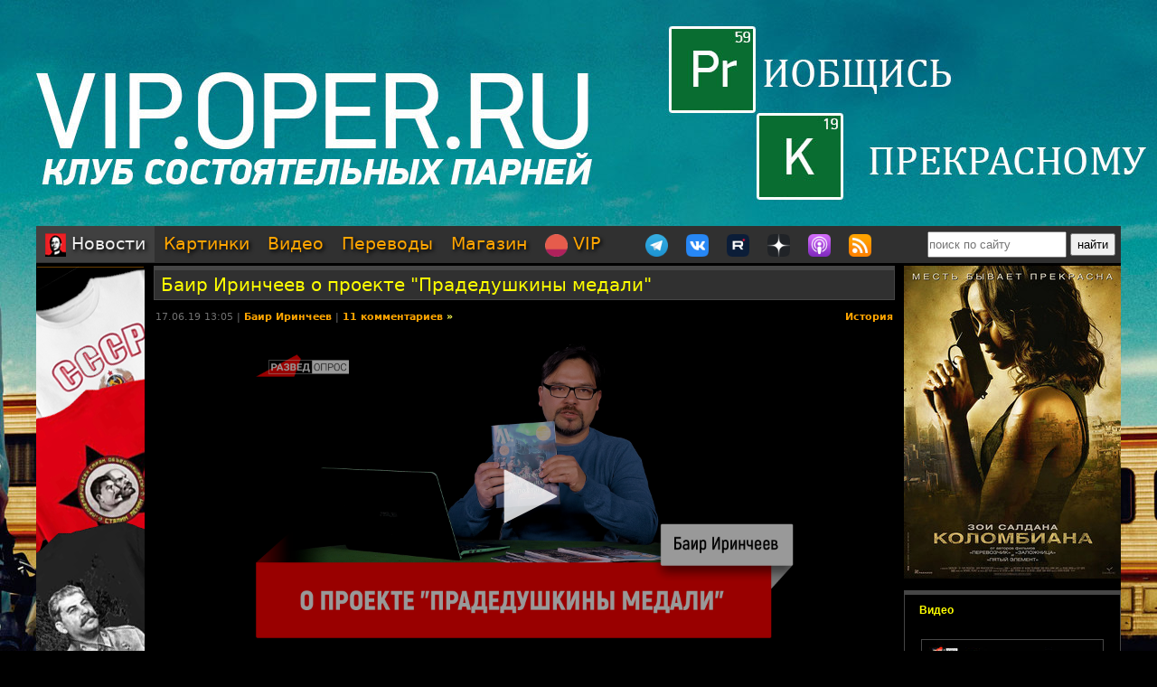

--- FILE ---
content_type: text/html; charset=utf-8
request_url: https://oper.ru/news/read.php?t=1051621922&name=Author
body_size: 7700
content:
<?xml version="1.0" encoding="utf-8" ?>
<!DOCTYPE html PUBLIC "-//W3C//DTD XHTML 1.0 Strict//EN"
 "http://www.w3.org/TR/xhtml1/DTD/xhtml1-strict.dtd">
<html xmlns="http://www.w3.org/1999/xhtml" itemscope itemtype="http://schema.org" lang="ru">
<head>
	<meta http-equiv="Content-Type" content="text/html; charset=utf-8" />

	<meta property="og:site_name" content="Tynu40k Goblina"/>
	<meta property="fb:admins" content="1449234834"/>

	<meta name="twitter:card" content="summary"/>
	<meta name="twitter:site" content="@oper_ru"/>
	<meta name="twitter:creator" content="@goblin_oper"/>
	<meta name="twitter:url" content="https://oper.ru/news/read.php?t=1051621922&amp;name=Author"/>

	<title>Баир Иринчеев о проекте "Прадедушкины медали" - Tynu40k Goblina</title>
	<meta property="og:title" content="Баир Иринчеев о проекте &quot;Прадедушкины медали&quot;"/>
	<meta name="twitter:title" content="Баир Иринчеев о проекте &quot;Прадедушкины медали&quot;"/>
	<meta itemprop="name" content="Баир Иринчеев о проекте &quot;Прадедушкины медали&quot;"/>
	<meta property="og:image" content="https://video.oper.ru/video/preview/interview_medali.jpg"/>
	<meta itemprop="image" content="https://video.oper.ru/video/preview/interview_medali.jpg"/>
	<meta name="twitter:image" content="https://video.oper.ru/video/preview/interview_medali.jpg"/>
	<meta property="article:author" content="Баир Иринчеев"/>
	<meta property="article:published_time" content="2019-06-17T13:05:00"/>

	<meta name="description" content=" 

Помочь проекту &quot;Прадедушкины медали&quot;
Купить детские книги &quot;Прадедушкины медали&quot; на бумаге

Бесплатно скачать детскую книгу &quot;Медаль за оборону Ленинграда&quot;
Бесплатно скачать детскую книгу &quot;Медаль за оборону Сталинграда&quot;
Бесплатно скачать детскую книгу &quot;Медаль за оборону Москвы&quot;
Бесплатно ск..." />
	<meta name="twitter:description" content=" 

Помочь проекту &quot;Прадедушкины медали&quot;
Купить детские книги &quot;Прадедушкины медали&quot; на бумаге

Бесплатно скачать детскую книгу &quot;Медаль за оборону Ленинграда&quot;
Бесплатно скачать детскую книгу &quot;Медаль за оборону Сталинграда&quot;
Бесплатно скачать детскую книгу &quot;Медаль за оборону Москвы&quot;
Бесплатно ск..." />
	<meta name="keywords" content="Goblin Гоблин Tynu40k Тупичок переводы кино студия полный п божья искра братва и кольцо сорванные башни санитары подземелий синий фил опергеймер в цепких лапах" />
	<meta name="author" content="Goblin (Дмитрий Пучков goblin@oper.ru)" />

	<link rel="icon" type="image/png" href="/static/favicon.png" />
	<link rel="apple-touch-icon" href="/static/apple-touch-icon.png" />
	<link rel="alternate" href="https://oper.ru/rss" type="application/rss+xml" title="Новости" />
	<link rel="alternate" href="https://oper.ru/video.xml" type="application/rss+xml" title="Видео" />
	<link rel="alternate" href="https://oper.ru/audio.xml" type="application/rss+xml" title="Аудио" />
	<link rel="search" type="application/opensearchdescription+xml" title="Tynu40k Goblina" href="https://oper.ru/opensearch.xml" />

	<link rel="stylesheet" href="/css/site.css?v=040924" type="text/css" />


	<script type="text/javascript" src="/js/jquery-3.6.0.min.js"></script>
	<script type="text/javascript" src="/js/likely.js"></script>
	<script type="text/javascript" src="/js/comments.js"></script>
	<script type="text/javascript" src="/js/translit.js"></script>
	<script type="text/javascript" src="/js/jwplayer.js"></script>
	<script>jwplayer.key="Q+AHjGOR96DOlwCjxJjO9X6d/RWaNBrkSpZrwVAGQmE=";</script>
</head>

	
	<body bgcolor="#000000" style="background-image: url(/static/images/200422_vip.jpg); background-repeat: no-repeat; background-position: center top;"><a name="up"></a>
	<div id="wrapper">
	<div id="bglink" style="position: absolute; width: 100%; height: 2000px;"><a href="https://oper.ru/follow/vip0422" target="_blank"><div style="width: 100%; height: 100%;"></div></a></div>
	<div id="container" style="position: relative; margin: 0 auto; max-width: 1200px; padding: 0px 5px 5px 5px;">
		<div style="width: 100%; height: 245px; min-width: 1200px; text-align: center;"> 
		<a href="https://oper.ru/follow/vip0422" target="_blank"><img src="/static/images/blank.gif" width="1200" height="245" border="0"></a>
	</div>


	<table border="0" cellspacing="0" cellpadding="0" width="100%">
	<tr>
		<td colspan="3" nowrap>
		<div style="line-height:1px;font-size:1px;height:0px;width:1200px;">&nbsp;</div>
		<ul class="tablist">
			<li class="current"><a href="/"><img src="/static/images/menulogo.png" /> Новости</a></li>
			<li ><a href="/gallery/">Картинки</a></li>
			<li ><a href="/video/">Видео</a></li>
			<li ><a href="/trans/">Переводы</a></li>
			<li ><a href="https://oper.ru/follow/opershop" target="_blank">Магазин</a></li>

			<li style="margin-right: 30px;"><a href="https://vip.oper.ru" target="_blank"><img src="/static/images/sponsr-logo.png" title="Sponsr" height="25" width="25" /> VIP</a></li>

			<li><a href="https://t.me/oper_goblin" target="_blank"><img src="/static/images/telegram-logo.png" title="Telegram" height="25" width="25" /></a></li>
			<li><a href="https://vk.com/goblin_oper_ru" target="_blank"><img src="/static/images/vk-logo.png" title="ВКонтакте" height="25" width="25" /></a></li>
			<li><a href="https://rutube.ru/u/goblin/" target="_blank"><img src="/static/images/rutube-logo.png" title="Rutube" height="25" width="25" /></a></li>
			<li><a href="https://dzen.ru/goblin_oper" target="_blank"><img src="/static/images/zen-logo-2.png" title="Дзен" height="25" width="25" /></a></li>
						<li><a href="https://oper.ru/follow/ap" target="_blank"><img src="/static/images/apple-podcast-logo.png" title="Apple" height="25" width="25" /></a></li>
			<li><a href="https://pc.st/979533018" target="_blank"><img src="/static/images/rss-logo.png" title="Аудиоверсии" height="25" width="25" /></a></li>

			<li class="search">
				<form style="margin:0px;" action="/search"><input type="text" name="q" value="" placeholder="поиск по сайту" style="width: 150px; height: 25px;"> <input type="submit" value="найти" style="width: 50px; height: 25px;"></form>
			</li>
		</ul>
		</td>
	</tr>

	<tr>
		<td colspan="3" align="center" style="height: 3px;"></td>
	</tr>

	<tr valign="top">
		<td rowspan="2" width="120">
			<div id="left">
				<div class=banner><a href='https://opermayki.ru' target='_blank' rel='nofollow'><img src='/static/data/rennabs/4af387dd986a9baba3747446cbe0734f9e37f244.png' width='120' height='600' border='0' style='border: none;'></a></div>
								<div class="block">
					<h3><a href="/trans" target="_blank">Переводы</a></h3>
					<ul>
												<li>
							<a target="_blank" href="https://wink.rt.ru/media_items/106283140"><img src="https://oper.ru/static/wink/nc-poster1605253870037.jpg" alt="Назад в будущее" width="100" height="144" /></a><br>
							<a target="_blank" href="https://wink.rt.ru/media_items/106283140">Назад в будущее</a>
						</li>
												<li>
							<a target="_blank" href="https://wink.rt.ru/media_items/103989890"><img src="https://oper.ru/static/wink/nc-poster1599822435961.jpg" alt="Эволюция Борна" width="100" height="144" /></a><br>
							<a target="_blank" href="https://wink.rt.ru/media_items/103989890">Эволюция Борна</a>
						</li>
												<li>
							<a target="_blank" href="https://wink.rt.ru/media_items/82557900"><img src="https://oper.ru/static/wink/nc-poster1565880424386.jpg" alt="Полный расколбас" width="100" height="144" /></a><br>
							<a target="_blank" href="https://wink.rt.ru/media_items/82557900">Полный расколбас</a>
						</li>
												<li>
							<a target="_blank" href="https://wink.rt.ru/media_items/96303326"><img src="https://oper.ru/static/wink/nc-poster1585753607852.jpg" alt="Джентльмены" width="100" height="144" /></a><br>
							<a target="_blank" href="https://wink.rt.ru/media_items/96303326">Джентльмены</a>
						</li>
												<li>
							<a target="_blank" href="https://wink.rt.ru/media_items/107189581"><img src="https://oper.ru/static/wink/nc-poster1597218937011.jpg" alt="Зависнуть в Палм-Спрингс" width="100" height="144" /></a><br>
							<a target="_blank" href="https://wink.rt.ru/media_items/107189581">Зависнуть в Палм-Спрингс</a>
						</li>
												<li>
							<a target="_blank" href="https://wink.rt.ru/media_items/106562182"><img src="https://oper.ru/static/wink/nc-poster1605871123419.jpg" alt="Идентификация Борна" width="100" height="144" /></a><br>
							<a target="_blank" href="https://wink.rt.ru/media_items/106562182">Идентификация Борна</a>
						</li>
												<li>
							<a target="_blank" href="https://wink.rt.ru/media_items/89814878"><img src="https://oper.ru/static/wink/nc-poster1577356577360.jpg" alt="Чёрная дыра" width="100" height="144" /></a><br>
							<a target="_blank" href="https://wink.rt.ru/media_items/89814878">Чёрная дыра</a>
						</li>
											</ul>
				</div>
				
								<div class="block">
					<h3><a href="/follow/opershop" target="_blank">Магазин</a></h3>
					<ul>
												<li>
							<a target="_blank" href="https://opermayki.ru/"><img width="100" src="/static/data/torture/00b87e7a15db44a404c8540f35d1380395fc82a2.jpg" alt="Магазин ОПЕРМАЙКИ" /></a><br>
							<a target="_blank" href="https://opermayki.ru/">Магазин ОПЕРМАЙКИ</a>
						</li>
												<li>
							<a target="_blank" href="https://book.opershop.ru/"><img width="100" src="/static/data/torture/b903145e81dab74940bc09a8798a858cde68eead.jpg" alt="Советские учебники 1940-50х годов" /></a><br>
							<a target="_blank" href="https://book.opershop.ru/">Советские учебники 1940-50х годов</a>
						</li>
												<li>
							<a target="_blank" href="https://blades.opershop.ru/"><img width="100" src="/static/data/torture/c640dd532cba278b67d9ff03d4822fc8afb7de7e.jpg" alt="Империя ножей" /></a><br>
							<a target="_blank" href="https://blades.opershop.ru/">Империя ножей</a>
						</li>
											</ul>
				</div>
				


				
				

			</div>
		</td>
		<td height="0"></td>
		<td rowspan="2" width="240">
			<div id="right">

				<div class=banner><a href='https://oper.ru/follow/wi' target='_blank' rel='nofollow'><img src='/static/data/rennabs/917497.jpg' width='240' height='346' border='0' style='border: none;'></a></div>
				
				
								<div class="block">
					<h3><a href="/video/" target="_blank">Видео</h3>
					<ul>
												<li>
							<a target="_blank" href="/news/read.php?t=1051627863"><img src="https://oper.ru/video/thumb/interview_grin.jpg" alt="Сергей Цветаев о глубине рассказов А. Чехова и А. Грина" width="200" height="113" /></a>
							<a target="_blank" href="/news/read.php?t=1051627863">Сергей Цветаев о глубине рассказов А. Чехова и А. Грина</a>
						</li>
												<li>
							<a target="_blank" href="/news/read.php?t=1051627862"><img src="https://oper.ru/video/thumb/interview_1987p6.jpg" alt="Пётр Лидов - Роковые восьмидесятые, июнь 1987" width="200" height="113" /></a>
							<a target="_blank" href="/news/read.php?t=1051627862">Пётр Лидов - Роковые восьмидесятые, июнь 1987</a>
						</li>
												<li>
							<a target="_blank" href="/news/read.php?t=1051627860"><img src="https://oper.ru/video/thumb/eveningwithgoblin174.jpg" alt="Достижения МИД за 2025 год и анти-ООН по-трамповски" width="200" height="113" /></a>
							<a target="_blank" href="/news/read.php?t=1051627860">Достижения МИД за 2025 год и анти-ООН по-трамповски</a>
						</li>
												<li>
							<a target="_blank" href="/news/read.php?t=1051627858"><img src="https://oper.ru/video/thumb/christianity6.jpg" alt="Истоки христианства, часть 6: первые ереси" width="200" height="113" /></a>
							<a target="_blank" href="/news/read.php?t=1051627858">Истоки христианства, часть 6: первые ереси</a>
						</li>
												<li>
							<a target="_blank" href="/news/read.php?t=1051627857"><img src="https://oper.ru/video/thumb/interview_hazin11.jpg" alt="Михаил Хазин о политическом общаке и расколе американской элиты" width="200" height="113" /></a>
							<a target="_blank" href="/news/read.php?t=1051627857">Михаил Хазин о политическом общаке и расколе американской элиты</a>
						</li>
											</ul>
				</div>
				
								<div class="block">
					<h3><a href="/gallery/" target="_blank">Картинки</a></h3>
					<ul>
												<li>
							<a target="_blank" href="/gallery/view.php?t=1048756863"><img src="/static/data/gallery/t1048756863.jpg" alt="РВИО" width="200" height="150"/></a><br>
							<a target="_blank" href="/gallery/view.php?t=1048756863">РВИО</a>
						</li>
												<li>
							<a target="_blank" href="/gallery/view.php?t=1048756862"><img src="/static/data/gallery/t1048756862.jpg" alt="Беседа в РВИО" width="200" height="150"/></a><br>
							<a target="_blank" href="/gallery/view.php?t=1048756862">Беседа в РВИО</a>
						</li>
												<li>
							<a target="_blank" href="/gallery/view.php?t=1048756859"><img src="/static/data/gallery/t1048756859.jpg" alt="Трое в РВИО" width="200" height="150"/></a><br>
							<a target="_blank" href="/gallery/view.php?t=1048756859">Трое в РВИО</a>
						</li>
												<li>
							<a target="_blank" href="/gallery/view.php?t=1048756858"><img src="/static/data/gallery/t1048756858.jpg" alt="Премия общества Знание" width="200" height="150"/></a><br>
							<a target="_blank" href="/gallery/view.php?t=1048756858">Премия общества Знание</a>
						</li>
												<li>
							<a target="_blank" href="/gallery/view.php?t=1048756857"><img src="/static/data/gallery/t1048756857.jpg" alt="Премия общества Знание" width="200" height="150"/></a><br>
							<a target="_blank" href="/gallery/view.php?t=1048756857">Премия общества Знание</a>
						</li>
											</ul>
				</div>
				
				
				<script type="text/javascript" src="//vk.com/js/api/openapi.js?139"></script>
				<div id="vk_groups"></div>
				<script type="text/javascript">
				VK.Widgets.Group("vk_groups", { mode: 3, width: "240", color1: '303030', color2: 'E0E0E0', color3: 'FFA500' }, 3156562);
				</script>

			</div>
		</td>
	</tr>
	<tr valign="top">
		<td>
		<div id="middle">
		<!--content start -->

<h1><a href="/news/read.php?t=1051621922">Баир Иринчеев о проекте "Прадедушкины медали"</a></h1>

<dl>
	<dd>
		<table border="0" style="width: 100%">
		<tr valign="top">
			<td>
			<p class="meta">17.06.19 13:05 | <a href="javascript:vinfo('Баир Иринчеев');" class="comments">Баир Иринчеев</a> | <a class="comments" href="#comments">11 комментариев</a> <a class="comments" href="/news/read.php?t=1051621922&name=Author#comments"><font color=#ffff50>&raquo;</font></a></p>
			</td>
			<td align="right">
			<p class="meta"><noindex>
						<a class="comments" href="/news/?div=215">История</a>						</noindex></p>
			</td>
		</tr>
		</table>
		<div class="body">
			<center><iframe name="video3527" width="640" height="360" src="/video/iframe.php?t=3527" frameborder="0" scrolling="no" allowfullscreen><img src="https://video.oper.ru/video/preview/interview_medali.jpg"></iframe><div class="playerinfo" style="text-align: center; font-size: 11px; margin: 5px 0px 0px 0px;"><b>15:59</b> <span style="color: #717171;">|</span> 34130 просмотров <span style="color: #717171;">|</span> <a target="_blank" href="https://oper.ru/video/getaudio/interview_medali.mp3">аудиоверсия</a> <span style="color: #717171;">|</span> <a target="_blank" href="https://yadi.sk/i/s6nCw7IlSCoplg">скачать</a></div></center> 

<br><br><font size=3><a href="https://medali-pradeda.ru" target="_blank"><b>Помочь проекту "Прадедушкины медали"</b></a></font>
<br><font size=3><a href="https://war-museum-shop.ru/magazin/folder/knigi/p/1" target="_blank"><b>Купить детские книги "Прадедушкины медали" на бумаге</b></a></font>

<br><br><font size=3><a href="https://yadi.sk/i/HD50s8093PvBxA" target="_blank"><b>Бесплатно скачать детскую книгу "Медаль за оборону Ленинграда"</b></a></font>
<br><font size=3><a href="https://yadi.sk/i/-9nt8UgU3PvBws" target="_blank"><b>Бесплатно скачать детскую книгу "Медаль за оборону Сталинграда"</b></a></font>
<br><font size=3><a href="https://yadi.sk/i/i_hE5BmM3PvBxY" target="_blank"><b>Бесплатно скачать детскую книгу "Медаль за оборону Москвы"</b></a></font>
<br><font size=3><a href="https://yadi.sk/i/PuztxYB2-srMsA" target="_blank"><b>Бесплатно скачать детскую книгу "Медаль партизану Отечественной войны II степени"</b></a></font>
		</div>
	</dd>
</dl>

<br>

<div class="follows-channel follows-channel_zen"><div class="follows-channel__content">Подписывайся на канал в <a href="https://dzen.ru/goblin_oper" target="_blank">Дзен</a></div></div>



<script type="text/javascript">
function ac(id) 
{
	var t = document.getElementById('to' + id);
	if (t.innerText) {
		to = t.innerText;
	} else if (t.innerHTML) {
		to = t.innerHTML;
	}
	to = to.replace(/<[^>]+>/g, "");

	text = document.commentform.body.value;

	if (text.indexOf(to) == -1)
	{
		if (text.length > 0)
			text += "\n\n";
		text += to + "\n\n";

		document.commentform.body.value = text;
	}
	document.commentform.body.focus();
}

function qc(id) 
{

	var d = document.getElementById('quote' + id);
	if (!d) return;

	var quote = new String(get_selected());

	if (quote=='') 
	{
		alert("Сначала выдели нужный фрагмент текста, а потом жми.\n\nОверквотинг - зло!");
	} 
	else 
	{

		quote = quote.replace(/\r\n/g, "\n");
		quote = quote.replace(/\r/g, "\n");
		quote = quote.replace(/\n/g, "\n> ");

		if (quote.length>1000) 
		 quote = quote.substring(0, 1000) + "...";

		if (quote.match(/^\s*[^>]/)) quote = quote.replace(/^\s*/,'> ');
		quote = quote.replace(/\s*$/, '');

		var t = document.getElementById('to' + id);
		if (t.innerText) {
			to = t.innerText;
		} else if (t.innerHTML) {
			to = t.innerHTML;
		}
		to = to.replace(/<[^>]+>/g, "");

		text = document.commentform.body.value;
		
		if (text.indexOf(to) == -1)
		{
			if (text.length > 0)
				text += "\n\n";
			text += to;
		}
		text += "\n\n" + quote + "\n\n";

		document.commentform.body.value = text;
		document.commentform.body.focus();
	}

}
</script>


<br>

<a name=comments></a>

<table border="0" width="100%" cellspacing="0" cellpadding="0">
<tr valign="middle">
<td><font size=4 color=#ffffff><b>Комментарии</b></font></td>
<td align="right"><div class="recommend"><strong>Goblin рекомендует</strong><span></span>
	
<a href="https://megagroup.ru/base_shop"  target="_blank" title="Goblin рекомендует создать интернет магазин в megagroup.ru">создать интернет магазин</a> в megagroup.ru
</tr>
</table>

<br><br>

<table width=100% border=0 cellspacing=0 cellpadding=0>
<tr valign="middle">
	<td><font size=2><b>cтраницы: 1</b></font></td>
	
	<td align="right"><font size=2><b><a href="read.php?t=1051621922">все комментарии</a></b></font></td>
</tr>
</table>

<br>

<a name="6"></a>
<table class="comment" width="100%" bgcolor="#303030">
<tr>
<td valign=top width=15% class=text13>
	<a rel="nofollow" style="text-decoration: none;" href="javascript:vinfo('Баир Иринчеев');" title="Показать информацию о пользователе">
		<font size=2 color=#ffffff><b>Баир Иринчеев</b></font>
		</a>
			<div id="to6" style="display: none;">Кому: Баир Иринчеев, #6</div>
</td>
<td valign=top width=85%>
	<table border=0 cellspacing=0 cellpadding=0 width=100%><tr>
		<td align=left>
			<span class=text13><span class=posted>отправлено 17.06.19 20:56</span>		</td>
		<td align=right class=text13><a href=#6># 6</a></td>
	</tr>
	</table>
	<hr color=#505050 size=1 noshade>
	<br><font size=2 class=verdana><div id="quote6">Для жителей Украины, кому недоступен ужасный тоталитарный яндекс-диск - вот ссылки на те же файлы на лучезарном толерантном гугл-драйве<br><br>Сталинград <a rel="nofollow" target="_blank" href="https://drive.google.com/open?id=10HI_mKdeZ2oqamUy0-lm61nBZ7Ezvmea">https://drive.google.com/open?id=10HI_mKdeZ2oqamUy0-lm61nBZ7Ezvmea</a> <br>Ленинград <a rel="nofollow" target="_blank" href="https://drive.google.com/open?id=1FJ2QkRITcRwKhHzG68XKXbXmvmKoqNBu">https://drive.google.com/open?id=1FJ2QkRITcRwKhHzG68XKXbXmvmKoqNBu</a><br>Москва <a rel="nofollow" target="_blank" href="https://drive.google.com/open?id=1neIrlAcTv4OgDy-DKye7Pnk3vYYOU2Dr">https://drive.google.com/open?id=1neIrlAcTv4OgDy-DKye7Pnk3vYYOU2Dr</a><br>Партизану Отечественной войны II степени <a rel="nofollow" target="_blank" href="https://drive.google.com/open?id=1YvXBCPZHlR_FtEcCx_C1KzrFEwgTeaSE">https://drive.google.com/open?id=1YvXBCPZHlR_FtEcCx_C1KzrFEwgTeaSE</a></div><br><br></font>
</td>
</tr>
</table>
<a name="7"></a>
<table class="comment" width="100%" bgcolor="#404040">
<tr>
<td valign=top width=15% class=text13>
	<a rel="nofollow" style="text-decoration: none;" href="javascript:vinfo('Баир Иринчеев');" title="Показать информацию о пользователе">
		<font size=2 color=#ffffff><b>Баир Иринчеев</b></font>
		</a>
			<div id="to7" style="display: none;">Кому: Баир Иринчеев, #7</div>
</td>
<td valign=top width=85%>
	<table border=0 cellspacing=0 cellpadding=0 width=100%><tr>
		<td align=left>
			<span class=text13><span class=posted>отправлено 17.06.19 20:56</span>		</td>
		<td align=right class=text13><a href=#7># 7</a></td>
	</tr>
	</table>
	<hr color=#505050 size=1 noshade>
	<br><font size=2 class=verdana><div id="quote7">Кому: artiom-v, <a href='read.php?t=1051621922#5'>#5</a><br><br>Напишите мне, пожалуйста, на bair@war-museum.ru попробую что-то посоветовать. <br><br>Спасибо большое.</div><br><br></font>
</td>
</tr>
</table>
<a name="9"></a>
<table class="comment" width="100%" bgcolor="#303030">
<tr>
<td valign=top width=15% class=text13>
	<a rel="nofollow" style="text-decoration: none;" href="javascript:vinfo('Баир Иринчеев');" title="Показать информацию о пользователе">
		<font size=2 color=#ffffff><b>Баир Иринчеев</b></font>
		</a>
			<div id="to9" style="display: none;">Кому: Баир Иринчеев, #9</div>
</td>
<td valign=top width=85%>
	<table border=0 cellspacing=0 cellpadding=0 width=100%><tr>
		<td align=left>
			<span class=text13><span class=posted>отправлено 17.06.19 21:35</span>		</td>
		<td align=right class=text13><a href=#9># 9</a></td>
	</tr>
	</table>
	<hr color=#505050 size=1 noshade>
	<br><font size=2 class=verdana><div id="quote9">Кому: Василий А., <a href='read.php?t=1051621922#8'>#8</a><br><br>Спасибо, исправим!</div><br><br></font>
</td>
</tr>
</table>

<br>

<table width=100% border=0 cellspacing=0 cellpadding=0>
<tr>
	<td><font size=2><b>cтраницы: 1</b></font></td>
	<td align="right"><font size=2><b><a href="read.php?t=1051621922">все комментарии</a></b></font></td>
</tr>
</table>


<br>


		<!--content end -->
		</div>
		</td>
	</tr>

	<tr>
		<td></td>
		<td class="bottombanners">
				</td>
		<td></td>
	</tr>

	<tr>
		<td colspan="3"><hr style="margin-top: 10px; margin-bottom: 10px;" size="1" color="#303030" noshade="noshade"></td>
	</tr>
	<tr>
		<td colspan="3">
			<div style="padding: 0 30px 11px; background: transparent;">
			<table width="100%" border="0" cellspacing="0" cellpadding="0">
			<tr>
				<td width="20%" valign="top">
				<p class="bottomh">разделы</p>
				<p class="bottomp"><a href="/">Новости</a></p>
				<p class="bottomp"><a href="/gallery">Картинки</a></p>
				<p class="bottomp"><a href="/video">Видео</a></p>
				<p class="bottomp"><a href="/trans">Переводы</a></p>
				<p class="bottomp"><a href="https://oper.ru/follow/opershop">Опершоп</a></p>
				<p class="bottomp"><a href="https://vip.oper.ru/">VIP клуб</a></p>
				</td>

				<td width="20%" valign="top">
				<p class="bottomh">видео</p>
				<p class="bottomp"><a target="_blank" href="https://vk.com/video/@goblin_oper_ru">Видео в Контакте</a></p>
				<p class="bottomp"><a target="_blank" href="https://rutube.ru/u/goblin/">Канал на Rutube</a></p>
				<p class="bottomp"><a target="_blank" href="https://dzen.ru/goblin_oper">Канал в Дзен</a></p>
								<p class="bottomp"><a target="_blank" href="https://podcasts.apple.com/ru/podcast/tynu40k-goblina/id388149583">Видео в Apple Podcasts</a></p>
				<p class="bottomp"><a target="_blank" href="https://music.yandex.ru/album/6408449">Подкаст в Яндекс.Музыка</a></p>
				</td>


				<td width="20%" valign="top">
				<p class="bottomh">соцсети</p>
				<p class="bottomp"><a target="_blank" href="https://t.me/oper_goblin">Канал в Telegram</a></p>
				<p class="bottomp"><a target="_blank" href="https://vk.com/goblin_oper_ru">Группа в Контакте</a></p>
				<p class="bottomp"><a target="_blank" href="https://vk.com/goblin">Гоблин в Контакте</a></p>
				<p class="bottomp"><a target="_blank" href="https://pikabu.ru/community/goblin">Гоблин на Пикабу</a></p>
				<p class="bottomp"><a target="_blank" href="https://vk.com/goblin_radio">Радио Sputnik</a></p>
				</td>

				<td valign="top">
				<p class="bottomh">реклама</p>
				<p class="bottomp"><a target="_blank" href="https://wink.ru/collections/218">Фильмы в переводе Гоблина</a></p>
				<p class="bottomp"><a target="_blank" href="https://www.litres.ru/dmitriy-puchkov/">Аудиокниги на ЛитРес</a></p>
				<p class="bottomp"><a target="_blank" href="#" onClick="this.href='htt'+'ps://'+'megagroup.'+'ru/';">Разработка сайтов Megagroup.ru</a></p>				</td>
			</tr>
			</table>
			</div>
		</td>
	</tr>
	<tr>
		<td colspan="3"><hr style="margin-top: 10px; margin-bottom: 10px;" size="1" color="#303030" noshade="noshade"></td>
	</tr>
	<tr>
		<td colspan="3"><p class="bottomh">Goblin EnterTorMent &copy;</span> | <a href=mailto:goblin@oper.ru>заслать письмо</a> | <a href=#up>цурюк</a></p></td>
	</tr>
	</table>



<!-- Matomo -->
<script>
var _paq = window._paq = window._paq || [];
_paq.push(['trackPageView']);
_paq.push(['enableLinkTracking']);
(function() {
	var u="//stat.oper.ru/";
	_paq.push(['setTrackerUrl', u+'matomo.php']);
	_paq.push(['setSiteId', '1']);
	var d=document, g=d.createElement('script'), s=d.getElementsByTagName('script')[0];
	g.async=true; g.src=u+'matomo.js'; s.parentNode.insertBefore(g,s);
})();
</script>
<!-- End Matomo Code -->



<script>(function(){function c(){var b=a.contentDocument||a.contentWindow.document;if(b){var d=b.createElement('script');d.innerHTML="window.__CF$cv$params={r:'9c2a2bf45c551210',t:'MTc2OTIwMTUxMw=='};var a=document.createElement('script');a.src='/cdn-cgi/challenge-platform/scripts/jsd/main.js';document.getElementsByTagName('head')[0].appendChild(a);";b.getElementsByTagName('head')[0].appendChild(d)}}if(document.body){var a=document.createElement('iframe');a.height=1;a.width=1;a.style.position='absolute';a.style.top=0;a.style.left=0;a.style.border='none';a.style.visibility='hidden';document.body.appendChild(a);if('loading'!==document.readyState)c();else if(window.addEventListener)document.addEventListener('DOMContentLoaded',c);else{var e=document.onreadystatechange||function(){};document.onreadystatechange=function(b){e(b);'loading'!==document.readyState&&(document.onreadystatechange=e,c())}}}})();</script><script defer src="https://static.cloudflareinsights.com/beacon.min.js/vcd15cbe7772f49c399c6a5babf22c1241717689176015" integrity="sha512-ZpsOmlRQV6y907TI0dKBHq9Md29nnaEIPlkf84rnaERnq6zvWvPUqr2ft8M1aS28oN72PdrCzSjY4U6VaAw1EQ==" data-cf-beacon='{"version":"2024.11.0","token":"5984bd552ca345008f978d8566d36fde","server_timing":{"name":{"cfCacheStatus":true,"cfEdge":true,"cfExtPri":true,"cfL4":true,"cfOrigin":true,"cfSpeedBrain":true},"location_startswith":null}}' crossorigin="anonymous"></script>
</body>
</html>
